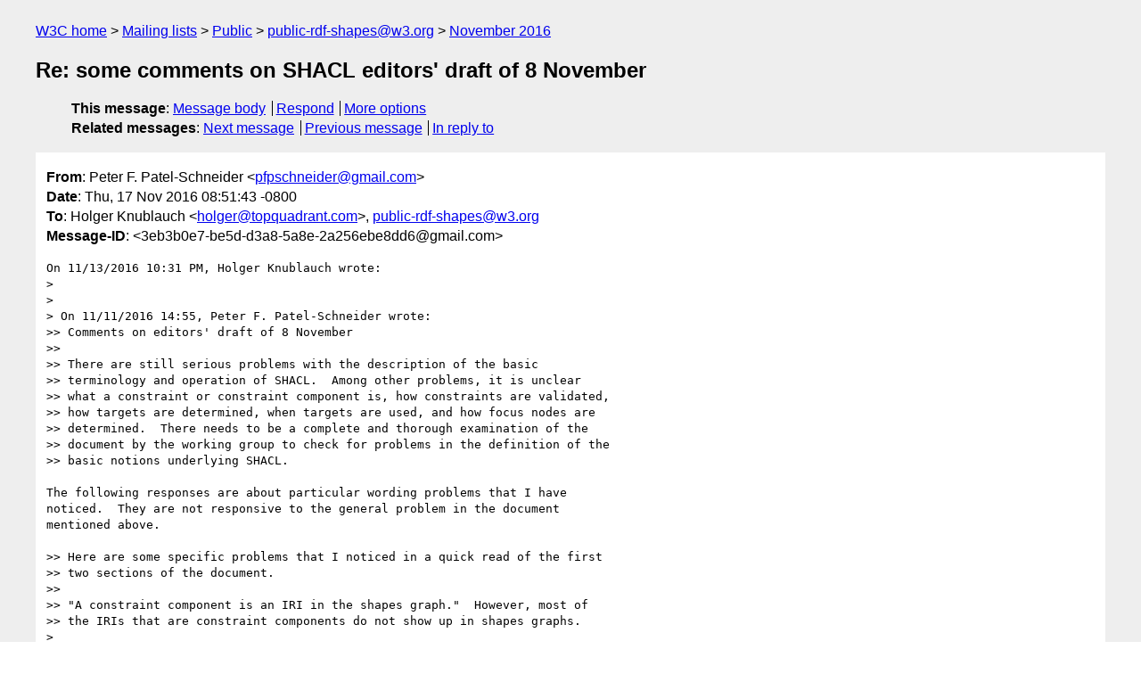

--- FILE ---
content_type: text/html
request_url: https://lists.w3.org/Archives/Public/public-rdf-shapes/2016Nov/0017.html
body_size: 4749
content:
<!DOCTYPE html>
<html xmlns="http://www.w3.org/1999/xhtml" lang="en">
<head>
<meta charset="utf-8" />
<meta name="viewport" content="width=device-width, initial-scale=1" />
<meta name="generator" content="hypermail 3.0.0, see https://github.com/hypermail-project/hypermail/" />
<title>Re: some comments on SHACL editors' draft of 8 November from Peter F. Patel-Schneider on 2016-11-17 (public-rdf-shapes@w3.org from November 2016)</title>
<meta name="Author" content="Peter F. Patel-Schneider (pfpschneider&#x40;&#0103;&#0109;&#0097;&#0105;&#0108;&#0046;&#0099;&#0111;&#0109;)" />
<meta name="Subject" content="Re: some comments on SHACL editors' draft of 8 November" />
<meta name="Date" content="2016-11-17" />
<link rel="stylesheet" title="Normal view" href="/assets/styles/public.css" />
<link rel="help" href="/Help/" />
<link rel="start" href="../" title="public-rdf-shapes@w3.org archives" />
<script defer="defer" src="/assets/js/archives.js"></script>
</head>
<body class="message">
<header class="head">
<nav class="breadcrumb" id="upper">
  <ul>
    <li><a href="https://www.w3.org/">W3C home</a></li>
    <li><a href="/">Mailing lists</a></li>
    <li><a href="../../">Public</a></li>
    <li><a href="../" rel="start">public-rdf-shapes@w3.org</a></li>
    <li><a href="./" rel="contents">November 2016</a></li>
  </ul>
</nav>
<h1>Re: some comments on SHACL editors' draft of 8 November</h1>
<!-- received="Thu Nov 17 16:52:17 2016" -->
<!-- isoreceived="20161117165217" -->
<!-- sent="Thu, 17 Nov 2016 08:51:43 -0800" -->
<!-- isosent="20161117165143" -->
<!-- name="Peter F. Patel-Schneider" -->
<!-- email="pfpschneider&#x40;&#0103;&#0109;&#0097;&#0105;&#0108;&#0046;&#0099;&#0111;&#0109;" -->
<!-- subject="Re: some comments on SHACL editors' draft of 8 November" -->
<!-- id="3eb3b0e7-be5d-d3a8-5a8e-2a256ebe8dd6@gmail.com" -->
<!-- charset="utf-8" -->
<!-- inreplyto="47b7069f-4448-c25f-d0fa-b089df56777d&#64;topquadrant.com" -->
<!-- expires="-1" -->
<nav id="navbar">
<ul class="links hmenu_container">
<li>
<span class="heading">This message</span>: <ul class="hmenu"><li><a href="#start" id="options1">Message body</a></li>
<li><a href="mailto:public-rdf-shapes&#x40;&#0119;&#0051;&#0046;&#0111;&#0114;&#0103;?Subject=Re%3A%20some%20comments%20on%20SHACL%20editors'%20draft%20of%208%20November&amp;In-Reply-To=%3C3eb3b0e7-be5d-d3a8-5a8e-2a256ebe8dd6%40gmail.com%3E&amp;References=%3C3eb3b0e7-be5d-d3a8-5a8e-2a256ebe8dd6%40gmail.com%3E">Respond</a></li>
<li><a href="#options3">More options</a></li>
</ul></li>
<li>
<span class="heading">Related messages</span>: <ul class="hmenu">
<!-- unext="start" -->
<li><a href="0018.html">Next message</a></li>
<li><a href="0016.html">Previous message</a></li>
<li><a href="0007.html">In reply to</a></li>
<!-- unextthread="start" -->
<!-- ureply="end" -->
</ul></li>
</ul>
</nav>
</header>
<!-- body="start" -->
<main class="mail">
<ul class="headers" aria-label="message headers">
<li><span class="from">
<span class="heading">From</span>: Peter F. Patel-Schneider &lt;<a href="mailto:pfpschneider&#x40;&#0103;&#0109;&#0097;&#0105;&#0108;&#0046;&#0099;&#0111;&#0109;?Subject=Re%3A%20some%20comments%20on%20SHACL%20editors'%20draft%20of%208%20November&amp;In-Reply-To=%3C3eb3b0e7-be5d-d3a8-5a8e-2a256ebe8dd6%40gmail.com%3E&amp;References=%3C3eb3b0e7-be5d-d3a8-5a8e-2a256ebe8dd6%40gmail.com%3E">pfpschneider&#x40;&#0103;&#0109;&#0097;&#0105;&#0108;&#0046;&#0099;&#0111;&#0109;</a>&gt;
</span></li>
<li><span class="date"><span class="heading">Date</span>: Thu, 17 Nov 2016 08:51:43 -0800</span></li>
<li><span class="to"><span class="heading">To</span>: Holger Knublauch &lt;<a href="mailto:holger&#x40;&#0116;&#0111;&#0112;&#0113;&#0117;&#0097;&#0100;&#0114;&#0097;&#0110;&#0116;&#0046;&#0099;&#0111;&#0109;?Subject=Re%3A%20some%20comments%20on%20SHACL%20editors'%20draft%20of%208%20November&amp;In-Reply-To=%3C3eb3b0e7-be5d-d3a8-5a8e-2a256ebe8dd6%40gmail.com%3E&amp;References=%3C3eb3b0e7-be5d-d3a8-5a8e-2a256ebe8dd6%40gmail.com%3E">holger&#x40;&#0116;&#0111;&#0112;&#0113;&#0117;&#0097;&#0100;&#0114;&#0097;&#0110;&#0116;&#0046;&#0099;&#0111;&#0109;</a>&gt;, <a href="mailto:public-rdf-shapes&#x40;&#0119;&#0051;&#0046;&#0111;&#0114;&#0103;?Subject=Re%3A%20some%20comments%20on%20SHACL%20editors'%20draft%20of%208%20November&amp;In-Reply-To=%3C3eb3b0e7-be5d-d3a8-5a8e-2a256ebe8dd6%40gmail.com%3E&amp;References=%3C3eb3b0e7-be5d-d3a8-5a8e-2a256ebe8dd6%40gmail.com%3E">public-rdf-shapes&#x40;&#0119;&#0051;&#0046;&#0111;&#0114;&#0103;</a>
</span></li>
<li><span class="message-id"><span class="heading">Message-ID</span>: &lt;3eb3b0e7-be5d-d3a8-5a8e-2a256ebe8dd6&#x40;&#0103;&#0109;&#0097;&#0105;&#0108;&#0046;&#0099;&#0111;&#0109;&gt;
</span></li>
</ul>
<pre id="start" class="body">
On 11/13/2016 10:31 PM, Holger Knublauch wrote:
&gt; 
&gt; 
&gt; On 11/11/2016 14:55, Peter F. Patel-Schneider wrote:
&gt;&gt; Comments on editors' draft of 8 November
&gt;&gt;
&gt;&gt; There are still serious problems with the description of the basic
&gt;&gt; terminology and operation of SHACL.  Among other problems, it is unclear
&gt;&gt; what a constraint or constraint component is, how constraints are validated,
&gt;&gt; how targets are determined, when targets are used, and how focus nodes are
&gt;&gt; determined.  There needs to be a complete and thorough examination of the
&gt;&gt; document by the working group to check for problems in the definition of the
&gt;&gt; basic notions underlying SHACL.

The following responses are about particular wording problems that I have
noticed.  They are not responsive to the general problem in the document
mentioned above.

&gt;&gt; Here are some specific problems that I noticed in a quick read of the first
&gt;&gt; two sections of the document.
&gt;&gt;
&gt;&gt; &quot;A constraint component is an IRI in the shapes graph.&quot;  However, most of
&gt;&gt; the IRIs that are constraint components do not show up in shapes graphs.
&gt; 
&gt; I have switched to &quot;A constraint component has an IRI&quot;.

Better.

&gt;&gt; &quot;A constraint is a node in the shapes graph&quot;.  The first example, in Section
&gt;&gt; 1.4, talks about four constraints.  Three of these are obvious nodes in example
&gt;&gt; shapes graph, but the node for the fourth is unclear.
&gt; 
&gt; Switched to &quot;The shape itself is also a constraint on the focus nodes...&quot;.

Better.

&gt;&gt; &quot;The validation report is the result of the validation process&quot;.  Section
&gt;&gt; 1.4 states that a particular graph *is* the result of validation, indicating
&gt;&gt; that no additional information can be included in the validation report.
&gt;&gt; How then can properties, like sh:name, that seem to have optional status be
&gt;&gt; useful?
&gt; 
&gt; The intended interpretation of the spec is that the validation report graph
&gt; may include other triples. Is there a specific sentence which excludes this
&gt; possibility? I don't see such a sentence, esp not in 1.4.

Yes, in the example there is the implication that one particular graph *is*
the result, none other.  These statements need to be softened to allow for the
presence of other information wherever that is possible.

&gt;&gt; &quot;Targets MUST be ignored when a shape is processed as a value of parameters
&gt;&gt; of shape-based constraint components (i.e. sh:shape), logical constraint
&gt;&gt; components (i.e. sh:or), or filter shapes (sh:filterShape).&quot;  This notion of
&gt;&gt; processing is not defined in the document.
&gt; 
&gt; Switched to &quot;Targets MUST be ignored when a shape is *used in a validation
&gt; process* as a value of parameters ... &quot;.

What is &quot;validation process&quot;?  What does it mean for this process to use a
shape?  It would be much better to define validation as a mapping from, e.g.,
a shape graph and a data graph to a validation result without references to
processing and without uses of MUST.

&gt;&gt; &quot;A node target is defined with the sh:targetNode predicate. Each value of
&gt;&gt; sh:targetNode can be an IRI or a literal. Each value of a node target
&gt;&gt; defines a node to validate in the data graph.&quot;   This doesn't say how a node
&gt;&gt; target specifies targets for a shape.
&gt; 
&gt; We have used similar prose for the other built-in target types, and I believe
&gt; it's sufficiently clear with the additional sentence below:

This is not clear at all.  There is no notion of validation of a node in a
data graph without reference to a shape.  There is not even any mention that
the node becomes a target for the shape.

&gt;&gt; &quot;The following SPARQL query specifies the semantics of node targets. The
&gt;&gt; variable targetNode is assumed to be pre-bound to the given value of
&gt;&gt; sh:targetNode.&quot;  This also doesn't say how a node target specifies targets
&gt;&gt; for a shape.
&gt;&gt;
&gt;&gt; &quot;SPARQL DEFINITION
&gt;&gt; SELECT DISTINCT ?this    # ?this is the focus node
&gt;&gt; WHERE {
&gt;&gt;     BIND ($targetNode AS ?this)    # $targetnote is pre-bound to ex:Alice
&gt;&gt; }&quot;  This also doesn't say how a node target specifies targets for a shape.
&gt; 
&gt; I have added a sentence to all of these SPARQL queries: &quot;All &lt;a&gt;bindings&lt;/a&gt;
&gt; of the variable &lt;code&gt;this&lt;/code&gt; from the &lt;a&gt;solution&lt;/a&gt; become target nodes.&quot;

This fixes part of the problem.  This wording needs to be carried back to the
non-SPARQL definition.

&gt;&gt; &quot;A filter is a shape in the shapes graph that further refines which nodes in
&gt;&gt; the data graph are validated against a constraint or all the constraints of
&gt;&gt; a shape. A filter is specified as an object in a triple with sh:filterShape
&gt;&gt; as the predicate.  Only those nodes that successfully validate against all
&gt;&gt; the filters of a constraint or a shape become focus nodes for the constraint
&gt;&gt; or the constraints of the shape.&quot;  This doesn't say how filters interact
&gt;&gt; with targets.  It appears that filters do *not* filter out focus nodes that
&gt;&gt; come from parameters that have a shape as value, as the focus nodes in this
&gt;&gt; case are specified by the referring constraint.
&gt; 
&gt; I don't see why this specific paragraph that you quote needs to mention
&gt; targets. Filters are independent from targets (or sh:shape constraints) - they
&gt; always apply. I don't understand your point about the referring constraint.
&gt; Maybe an example would help.

As filters appear to have been removed this issue is moot.

&gt;&gt; &quot;The subjects of these triples can be constraints or shapes.&quot;  This doesn't
&gt;&gt; mention expected type so the values of sh:filterShape may need explicit
&gt;&gt; typing.  In particular, the example in Section 2.3 would need to have an
&gt;&gt; explicit type triple.
&gt; 
&gt; I don't see that connection. The sentence about the subjects is about the
&gt; surrounding shape, e.g. ex:ExampleFilteredShape. You state that the values of
&gt; sh:filterShape may need rdf:type triples. We also don't state that shapes or
&gt; constraints need an rdf:type.

No, but there are requirements on what is a shape or constraint in a shapes
graph.  If the requirements are not met then no SHACL processing will happen.
This particular instance of the situation appears to also be moot, but there
needs to be care taken throughout the document that the syntax supports the
required typing (SHACL or expected or whatever) that is required.

&gt;&gt; &quot;Note that during the validation against filter shapes, the targets of these
&gt;&gt; filters are ignored.&quot;  This means that the targets of any shape that is a
&gt;&gt; value for sh:filterShape are always ignored as that shape is a filter shape.
&gt; 
&gt; I believe &quot;during the validation against filter shapes&quot; makes this clear
&gt; enough, but if you have specific suggestions on how to make this clearer, I'd
&gt; be happy to integrate them.

No.  Being a filter shape is something that is determined by the shapes graph.
 Validation against a filter shape then is independent of how the validation
is started.  For example, if a shape is a filter shape, then it cannot be used
to initiate validation even if it has targets.

To correct this systemic problem in the document, which is still present even
though this particular example is moot, requires moving away from the
processing-based description of validation to a description that includes a
definition of a relationship between nodes and shapes that doesn't involve
targets.  The description of filter shape processing would use this
relationship, which would not involve targets.

&gt;&gt; &quot;The objects of triples with sh:property as predicate have
&gt;&gt; sh:PropertyConstraint as expected type.&quot;  &quot;The values of sh:shape must be
&gt;&gt; IRIs or blank nodes. The expected type of these values is sh:Shape.&quot;  So a
&gt;&gt; property that is a value of both sh:property and sh:shape is both a property
&gt;&gt; constraint and a shape.  So
&gt;&gt; ex:s1 rdf:type sh:Shape ;
&gt;&gt;   sh:targetClass ex:Student ;
&gt;&gt;   sh:property ex:s2 .
&gt;&gt; ex:s0 sh:shape ex:s2 .
&gt;&gt; ex:s2 sh:predicate ex:p ;
&gt;&gt;   sh:class ex:Person .
&gt;&gt; would fail on
&gt;&gt; ex:i1 rdf:type ex:Student .
&gt; 
&gt; I think this is the same example as in:
&gt; 
&gt; <a href="https://lists.w3.org/Archives/Public/public-rdf-shapes/2016Nov/0005.html">https://lists.w3.org/Archives/Public/public-rdf-shapes/2016Nov/0005.html</a>
&gt; 
&gt; and I have responded there.


&gt;&gt; &quot;The class sh:Shape is defined as rdfs:subClassOf sh:Constraint. Thus, every
&gt;&gt; shape is also a focus node constraint.&quot;  This doesn't follow.
&gt; 
&gt; I have dropped the &quot;Thus, &quot;.
&gt; 
&gt; You can review my edits at
&gt; 
&gt; <a href="https://github.com/w3c/data-shapes/commit/ec1ae4fdf03e8ed8e0330cf4c9f129b355f8620a">https://github.com/w3c/data-shapes/commit/ec1ae4fdf03e8ed8e0330cf4c9f129b355f8620a</a>
&gt; 
&gt; 
&gt; Please follow up where you consider these edits insufficient.
&gt; 
&gt; Thanks
&gt; Holger
&gt; 
&gt; 
&gt;&gt;
&gt;&gt;
&gt;&gt; Peter F. Patel-Schneider
&gt;&gt; Nuance Communications

peter
</pre>
<p class="received"><span class="heading">Received on</span> Thursday, 17 November 2016 16:52:17 UTC</p>
</main>
<!-- body="end" -->
<footer class="foot">
<nav id="navbarfoot">
<ul class="links hmenu_container">
<li><span class="heading">This message</span>: <span class="message_body"><a href="#start">Message body</a></span></li>
<!-- lnext="start" -->
<li><span class="heading">Next message</span>: <a href="0018.html">Peter F. Patel-Schneider: "eliminating property constraints"</a></li>
<li><span class="heading">Previous message</span>: <a href="0016.html">Peter F. Patel-Schneider: "Re: two interesting test cases for SHACL"</a></li>
<li><span class="heading">In reply to</span>: <a href="0007.html">Holger Knublauch: "Re: some comments on SHACL editors&#0039; draft of 8 November"</a></li>
<!-- lnextthread="start" -->
<!-- lreply="end" -->
</ul>
<ul class="links hmenu_container">
<li id="options3"><span class="heading">Mail actions</span>: <ul class="hmenu"><li><a href="mailto:public-rdf-shapes&#x40;&#0119;&#0051;&#0046;&#0111;&#0114;&#0103;?Subject=Re%3A%20some%20comments%20on%20SHACL%20editors'%20draft%20of%208%20November&amp;In-Reply-To=%3C3eb3b0e7-be5d-d3a8-5a8e-2a256ebe8dd6%40gmail.com%3E&amp;References=%3C3eb3b0e7-be5d-d3a8-5a8e-2a256ebe8dd6%40gmail.com%3E">respond to this message</a></li>
<li><a href="mailto:public-rdf-shapes&#x40;&#0119;&#0051;&#0046;&#0111;&#0114;&#0103;">mail a new topic</a></li></ul></li>
<li><span class="heading">Contemporary messages sorted</span>: <ul class="hmenu"><li><a href="index.html#msg17">by date</a></li>
<li><a href="thread.html#msg17">by thread</a></li>
<li><a href="subject.html#msg17">by subject</a></li>
<li><a href="author.html#msg17">by author</a></li>
</ul></li>
<li><span class="heading">Help</span>: <ul class="hmenu">
    <li><a href="/Help/" rel="help">how to use the archives</a></li>
    <li><a href="https://www.w3.org/Search/Mail/Public/search?type-index=public-rdf-shapes&amp;index-type=t">search the archives</a></li>
</ul>
</li>
</ul>
</nav>
<!-- trailer="footer" -->
<p class="colophon">
This archive was generated by <a href="https://github.com/hypermail-project/hypermail/">hypermail 3.0.0</a>: Thursday, 13 July 2023 18:13:50 UTC
</p>
</footer>
</body>
</html>
